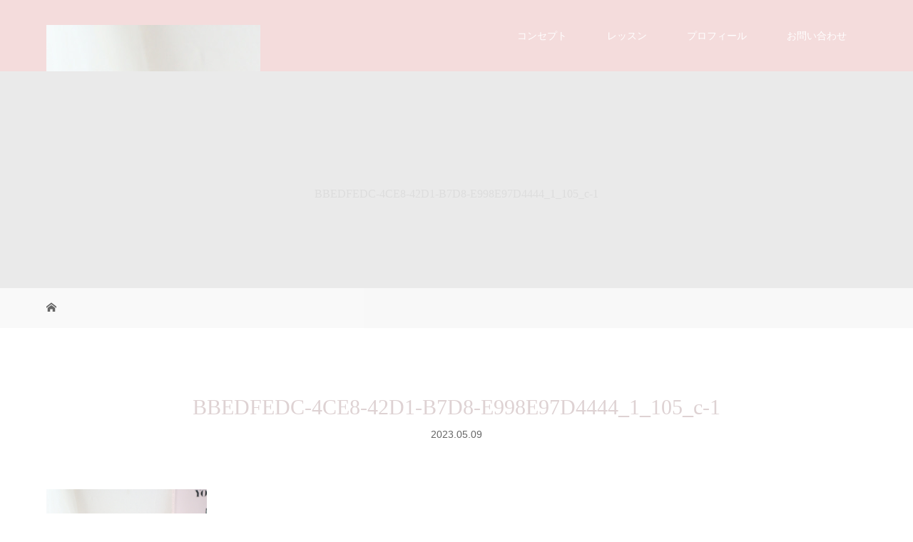

--- FILE ---
content_type: text/html; charset=UTF-8
request_url: https://artstudiowith.com/2023/05/09/%E3%83%92%E3%83%A9%E3%83%92%E3%83%A9%E3%83%95%E3%83%A9%E3%83%AF%E3%83%BC%E3%81%AE%E3%83%9C%E3%83%B3%E3%83%9C%E3%83%8B%E3%82%A8%E3%83%BC%E3%83%AB/bbedfedc-4ce8-42d1-b7d8-e998e97d4444_1_105_c-1/
body_size: 9950
content:
<!DOCTYPE html>
<html class="pc" dir="ltr" lang="ja" prefix="og: https://ogp.me/ns#">
<head>
<meta charset="UTF-8">
<meta name="description" content="Just another WordPress site">
<meta name="viewport" content="width=device-width">

<!--[if lt IE 9]>
<script src="https://artstudiowith.com/wp-content/themes/story_tcd041/js/html5.js"></script>
<![endif]-->

		<!-- All in One SEO 4.5.4 - aioseo.com -->
		<title>BBEDFEDC-4CE8-42D1-B7D8-E998E97D4444_1_105_c-1 | Artstudiowith</title>
		<meta name="robots" content="max-image-preview:large" />
		<link rel="canonical" href="https://artstudiowith.com/2023/05/09/%e3%83%92%e3%83%a9%e3%83%92%e3%83%a9%e3%83%95%e3%83%a9%e3%83%af%e3%83%bc%e3%81%ae%e3%83%9c%e3%83%b3%e3%83%9c%e3%83%8b%e3%82%a8%e3%83%bc%e3%83%ab/bbedfedc-4ce8-42d1-b7d8-e998e97d4444_1_105_c-1/" />
		<meta name="generator" content="All in One SEO (AIOSEO) 4.5.4" />
		<meta property="og:locale" content="ja_JP" />
		<meta property="og:site_name" content="Artstudiowith | Just another WordPress site" />
		<meta property="og:type" content="article" />
		<meta property="og:title" content="BBEDFEDC-4CE8-42D1-B7D8-E998E97D4444_1_105_c-1 | Artstudiowith" />
		<meta property="og:url" content="https://artstudiowith.com/2023/05/09/%e3%83%92%e3%83%a9%e3%83%92%e3%83%a9%e3%83%95%e3%83%a9%e3%83%af%e3%83%bc%e3%81%ae%e3%83%9c%e3%83%b3%e3%83%9c%e3%83%8b%e3%82%a8%e3%83%bc%e3%83%ab/bbedfedc-4ce8-42d1-b7d8-e998e97d4444_1_105_c-1/" />
		<meta property="article:published_time" content="2023-05-09T13:46:24+00:00" />
		<meta property="article:modified_time" content="2023-05-09T13:46:24+00:00" />
		<meta name="twitter:card" content="summary" />
		<meta name="twitter:title" content="BBEDFEDC-4CE8-42D1-B7D8-E998E97D4444_1_105_c-1 | Artstudiowith" />
		<script type="application/ld+json" class="aioseo-schema">
			{"@context":"https:\/\/schema.org","@graph":[{"@type":"BreadcrumbList","@id":"https:\/\/artstudiowith.com\/2023\/05\/09\/%e3%83%92%e3%83%a9%e3%83%92%e3%83%a9%e3%83%95%e3%83%a9%e3%83%af%e3%83%bc%e3%81%ae%e3%83%9c%e3%83%b3%e3%83%9c%e3%83%8b%e3%82%a8%e3%83%bc%e3%83%ab\/bbedfedc-4ce8-42d1-b7d8-e998e97d4444_1_105_c-1\/#breadcrumblist","itemListElement":[{"@type":"ListItem","@id":"https:\/\/artstudiowith.com\/#listItem","position":1,"name":"\u5bb6","item":"https:\/\/artstudiowith.com\/","nextItem":"https:\/\/artstudiowith.com\/2023\/05\/09\/%e3%83%92%e3%83%a9%e3%83%92%e3%83%a9%e3%83%95%e3%83%a9%e3%83%af%e3%83%bc%e3%81%ae%e3%83%9c%e3%83%b3%e3%83%9c%e3%83%8b%e3%82%a8%e3%83%bc%e3%83%ab\/bbedfedc-4ce8-42d1-b7d8-e998e97d4444_1_105_c-1\/#listItem"},{"@type":"ListItem","@id":"https:\/\/artstudiowith.com\/2023\/05\/09\/%e3%83%92%e3%83%a9%e3%83%92%e3%83%a9%e3%83%95%e3%83%a9%e3%83%af%e3%83%bc%e3%81%ae%e3%83%9c%e3%83%b3%e3%83%9c%e3%83%8b%e3%82%a8%e3%83%bc%e3%83%ab\/bbedfedc-4ce8-42d1-b7d8-e998e97d4444_1_105_c-1\/#listItem","position":2,"name":"BBEDFEDC-4CE8-42D1-B7D8-E998E97D4444_1_105_c-1","previousItem":"https:\/\/artstudiowith.com\/#listItem"}]},{"@type":"ItemPage","@id":"https:\/\/artstudiowith.com\/2023\/05\/09\/%e3%83%92%e3%83%a9%e3%83%92%e3%83%a9%e3%83%95%e3%83%a9%e3%83%af%e3%83%bc%e3%81%ae%e3%83%9c%e3%83%b3%e3%83%9c%e3%83%8b%e3%82%a8%e3%83%bc%e3%83%ab\/bbedfedc-4ce8-42d1-b7d8-e998e97d4444_1_105_c-1\/#itempage","url":"https:\/\/artstudiowith.com\/2023\/05\/09\/%e3%83%92%e3%83%a9%e3%83%92%e3%83%a9%e3%83%95%e3%83%a9%e3%83%af%e3%83%bc%e3%81%ae%e3%83%9c%e3%83%b3%e3%83%9c%e3%83%8b%e3%82%a8%e3%83%bc%e3%83%ab\/bbedfedc-4ce8-42d1-b7d8-e998e97d4444_1_105_c-1\/","name":"BBEDFEDC-4CE8-42D1-B7D8-E998E97D4444_1_105_c-1 | Artstudiowith","inLanguage":"ja","isPartOf":{"@id":"https:\/\/artstudiowith.com\/#website"},"breadcrumb":{"@id":"https:\/\/artstudiowith.com\/2023\/05\/09\/%e3%83%92%e3%83%a9%e3%83%92%e3%83%a9%e3%83%95%e3%83%a9%e3%83%af%e3%83%bc%e3%81%ae%e3%83%9c%e3%83%b3%e3%83%9c%e3%83%8b%e3%82%a8%e3%83%bc%e3%83%ab\/bbedfedc-4ce8-42d1-b7d8-e998e97d4444_1_105_c-1\/#breadcrumblist"},"author":{"@id":"https:\/\/artstudiowith.com\/author\/artstudiowith\/#author"},"creator":{"@id":"https:\/\/artstudiowith.com\/author\/artstudiowith\/#author"},"datePublished":"2023-05-09T22:46:24+09:00","dateModified":"2023-05-09T22:46:24+09:00"},{"@type":"Organization","@id":"https:\/\/artstudiowith.com\/#organization","name":"Artstudiowith","url":"https:\/\/artstudiowith.com\/"},{"@type":"Person","@id":"https:\/\/artstudiowith.com\/author\/artstudiowith\/#author","url":"https:\/\/artstudiowith.com\/author\/artstudiowith\/","name":"Artstudiowith","image":{"@type":"ImageObject","@id":"https:\/\/artstudiowith.com\/2023\/05\/09\/%e3%83%92%e3%83%a9%e3%83%92%e3%83%a9%e3%83%95%e3%83%a9%e3%83%af%e3%83%bc%e3%81%ae%e3%83%9c%e3%83%b3%e3%83%9c%e3%83%8b%e3%82%a8%e3%83%bc%e3%83%ab\/bbedfedc-4ce8-42d1-b7d8-e998e97d4444_1_105_c-1\/#authorImage","url":"https:\/\/secure.gravatar.com\/avatar\/1053cbe512a5f3909f264cb51b432468?s=96&d=mm&r=g","width":96,"height":96,"caption":"Artstudiowith"}},{"@type":"WebSite","@id":"https:\/\/artstudiowith.com\/#website","url":"https:\/\/artstudiowith.com\/","name":"Artstudiowith","description":"Just another WordPress site","inLanguage":"ja","publisher":{"@id":"https:\/\/artstudiowith.com\/#organization"}}]}
		</script>
		<!-- All in One SEO -->

<link rel='dns-prefetch' href='//webfonts.xserver.jp' />
<link rel="alternate" type="application/rss+xml" title="Artstudiowith &raquo; BBEDFEDC-4CE8-42D1-B7D8-E998E97D4444_1_105_c-1 のコメントのフィード" href="https://artstudiowith.com/2023/05/09/%e3%83%92%e3%83%a9%e3%83%92%e3%83%a9%e3%83%95%e3%83%a9%e3%83%af%e3%83%bc%e3%81%ae%e3%83%9c%e3%83%b3%e3%83%9c%e3%83%8b%e3%82%a8%e3%83%bc%e3%83%ab/bbedfedc-4ce8-42d1-b7d8-e998e97d4444_1_105_c-1/feed/" />
<script type="text/javascript">
/* <![CDATA[ */
window._wpemojiSettings = {"baseUrl":"https:\/\/s.w.org\/images\/core\/emoji\/14.0.0\/72x72\/","ext":".png","svgUrl":"https:\/\/s.w.org\/images\/core\/emoji\/14.0.0\/svg\/","svgExt":".svg","source":{"concatemoji":"https:\/\/artstudiowith.com\/wp-includes\/js\/wp-emoji-release.min.js?ver=6.4.7"}};
/*! This file is auto-generated */
!function(i,n){var o,s,e;function c(e){try{var t={supportTests:e,timestamp:(new Date).valueOf()};sessionStorage.setItem(o,JSON.stringify(t))}catch(e){}}function p(e,t,n){e.clearRect(0,0,e.canvas.width,e.canvas.height),e.fillText(t,0,0);var t=new Uint32Array(e.getImageData(0,0,e.canvas.width,e.canvas.height).data),r=(e.clearRect(0,0,e.canvas.width,e.canvas.height),e.fillText(n,0,0),new Uint32Array(e.getImageData(0,0,e.canvas.width,e.canvas.height).data));return t.every(function(e,t){return e===r[t]})}function u(e,t,n){switch(t){case"flag":return n(e,"\ud83c\udff3\ufe0f\u200d\u26a7\ufe0f","\ud83c\udff3\ufe0f\u200b\u26a7\ufe0f")?!1:!n(e,"\ud83c\uddfa\ud83c\uddf3","\ud83c\uddfa\u200b\ud83c\uddf3")&&!n(e,"\ud83c\udff4\udb40\udc67\udb40\udc62\udb40\udc65\udb40\udc6e\udb40\udc67\udb40\udc7f","\ud83c\udff4\u200b\udb40\udc67\u200b\udb40\udc62\u200b\udb40\udc65\u200b\udb40\udc6e\u200b\udb40\udc67\u200b\udb40\udc7f");case"emoji":return!n(e,"\ud83e\udef1\ud83c\udffb\u200d\ud83e\udef2\ud83c\udfff","\ud83e\udef1\ud83c\udffb\u200b\ud83e\udef2\ud83c\udfff")}return!1}function f(e,t,n){var r="undefined"!=typeof WorkerGlobalScope&&self instanceof WorkerGlobalScope?new OffscreenCanvas(300,150):i.createElement("canvas"),a=r.getContext("2d",{willReadFrequently:!0}),o=(a.textBaseline="top",a.font="600 32px Arial",{});return e.forEach(function(e){o[e]=t(a,e,n)}),o}function t(e){var t=i.createElement("script");t.src=e,t.defer=!0,i.head.appendChild(t)}"undefined"!=typeof Promise&&(o="wpEmojiSettingsSupports",s=["flag","emoji"],n.supports={everything:!0,everythingExceptFlag:!0},e=new Promise(function(e){i.addEventListener("DOMContentLoaded",e,{once:!0})}),new Promise(function(t){var n=function(){try{var e=JSON.parse(sessionStorage.getItem(o));if("object"==typeof e&&"number"==typeof e.timestamp&&(new Date).valueOf()<e.timestamp+604800&&"object"==typeof e.supportTests)return e.supportTests}catch(e){}return null}();if(!n){if("undefined"!=typeof Worker&&"undefined"!=typeof OffscreenCanvas&&"undefined"!=typeof URL&&URL.createObjectURL&&"undefined"!=typeof Blob)try{var e="postMessage("+f.toString()+"("+[JSON.stringify(s),u.toString(),p.toString()].join(",")+"));",r=new Blob([e],{type:"text/javascript"}),a=new Worker(URL.createObjectURL(r),{name:"wpTestEmojiSupports"});return void(a.onmessage=function(e){c(n=e.data),a.terminate(),t(n)})}catch(e){}c(n=f(s,u,p))}t(n)}).then(function(e){for(var t in e)n.supports[t]=e[t],n.supports.everything=n.supports.everything&&n.supports[t],"flag"!==t&&(n.supports.everythingExceptFlag=n.supports.everythingExceptFlag&&n.supports[t]);n.supports.everythingExceptFlag=n.supports.everythingExceptFlag&&!n.supports.flag,n.DOMReady=!1,n.readyCallback=function(){n.DOMReady=!0}}).then(function(){return e}).then(function(){var e;n.supports.everything||(n.readyCallback(),(e=n.source||{}).concatemoji?t(e.concatemoji):e.wpemoji&&e.twemoji&&(t(e.twemoji),t(e.wpemoji)))}))}((window,document),window._wpemojiSettings);
/* ]]> */
</script>
<style id='wp-emoji-styles-inline-css' type='text/css'>

	img.wp-smiley, img.emoji {
		display: inline !important;
		border: none !important;
		box-shadow: none !important;
		height: 1em !important;
		width: 1em !important;
		margin: 0 0.07em !important;
		vertical-align: -0.1em !important;
		background: none !important;
		padding: 0 !important;
	}
</style>
<link rel='stylesheet' id='wp-block-library-css' href='https://artstudiowith.com/wp-includes/css/dist/block-library/style.min.css?ver=6.4.7' type='text/css' media='all' />
<link rel='stylesheet' id='wp-components-css' href='https://artstudiowith.com/wp-includes/css/dist/components/style.min.css?ver=6.4.7' type='text/css' media='all' />
<link rel='stylesheet' id='wp-block-editor-css' href='https://artstudiowith.com/wp-includes/css/dist/block-editor/style.min.css?ver=6.4.7' type='text/css' media='all' />
<link rel='stylesheet' id='wp-reusable-blocks-css' href='https://artstudiowith.com/wp-includes/css/dist/reusable-blocks/style.min.css?ver=6.4.7' type='text/css' media='all' />
<link rel='stylesheet' id='wp-patterns-css' href='https://artstudiowith.com/wp-includes/css/dist/patterns/style.min.css?ver=6.4.7' type='text/css' media='all' />
<link rel='stylesheet' id='wp-editor-css' href='https://artstudiowith.com/wp-includes/css/dist/editor/style.min.css?ver=6.4.7' type='text/css' media='all' />
<link rel='stylesheet' id='block-robo-gallery-style-css-css' href='https://artstudiowith.com/wp-content/plugins/robo-gallery/includes/extensions/block/dist/blocks.style.build.css?ver=3.2.18' type='text/css' media='all' />
<style id='classic-theme-styles-inline-css' type='text/css'>
/*! This file is auto-generated */
.wp-block-button__link{color:#fff;background-color:#32373c;border-radius:9999px;box-shadow:none;text-decoration:none;padding:calc(.667em + 2px) calc(1.333em + 2px);font-size:1.125em}.wp-block-file__button{background:#32373c;color:#fff;text-decoration:none}
</style>
<style id='global-styles-inline-css' type='text/css'>
body{--wp--preset--color--black: #000000;--wp--preset--color--cyan-bluish-gray: #abb8c3;--wp--preset--color--white: #ffffff;--wp--preset--color--pale-pink: #f78da7;--wp--preset--color--vivid-red: #cf2e2e;--wp--preset--color--luminous-vivid-orange: #ff6900;--wp--preset--color--luminous-vivid-amber: #fcb900;--wp--preset--color--light-green-cyan: #7bdcb5;--wp--preset--color--vivid-green-cyan: #00d084;--wp--preset--color--pale-cyan-blue: #8ed1fc;--wp--preset--color--vivid-cyan-blue: #0693e3;--wp--preset--color--vivid-purple: #9b51e0;--wp--preset--gradient--vivid-cyan-blue-to-vivid-purple: linear-gradient(135deg,rgba(6,147,227,1) 0%,rgb(155,81,224) 100%);--wp--preset--gradient--light-green-cyan-to-vivid-green-cyan: linear-gradient(135deg,rgb(122,220,180) 0%,rgb(0,208,130) 100%);--wp--preset--gradient--luminous-vivid-amber-to-luminous-vivid-orange: linear-gradient(135deg,rgba(252,185,0,1) 0%,rgba(255,105,0,1) 100%);--wp--preset--gradient--luminous-vivid-orange-to-vivid-red: linear-gradient(135deg,rgba(255,105,0,1) 0%,rgb(207,46,46) 100%);--wp--preset--gradient--very-light-gray-to-cyan-bluish-gray: linear-gradient(135deg,rgb(238,238,238) 0%,rgb(169,184,195) 100%);--wp--preset--gradient--cool-to-warm-spectrum: linear-gradient(135deg,rgb(74,234,220) 0%,rgb(151,120,209) 20%,rgb(207,42,186) 40%,rgb(238,44,130) 60%,rgb(251,105,98) 80%,rgb(254,248,76) 100%);--wp--preset--gradient--blush-light-purple: linear-gradient(135deg,rgb(255,206,236) 0%,rgb(152,150,240) 100%);--wp--preset--gradient--blush-bordeaux: linear-gradient(135deg,rgb(254,205,165) 0%,rgb(254,45,45) 50%,rgb(107,0,62) 100%);--wp--preset--gradient--luminous-dusk: linear-gradient(135deg,rgb(255,203,112) 0%,rgb(199,81,192) 50%,rgb(65,88,208) 100%);--wp--preset--gradient--pale-ocean: linear-gradient(135deg,rgb(255,245,203) 0%,rgb(182,227,212) 50%,rgb(51,167,181) 100%);--wp--preset--gradient--electric-grass: linear-gradient(135deg,rgb(202,248,128) 0%,rgb(113,206,126) 100%);--wp--preset--gradient--midnight: linear-gradient(135deg,rgb(2,3,129) 0%,rgb(40,116,252) 100%);--wp--preset--font-size--small: 13px;--wp--preset--font-size--medium: 20px;--wp--preset--font-size--large: 36px;--wp--preset--font-size--x-large: 42px;--wp--preset--spacing--20: 0.44rem;--wp--preset--spacing--30: 0.67rem;--wp--preset--spacing--40: 1rem;--wp--preset--spacing--50: 1.5rem;--wp--preset--spacing--60: 2.25rem;--wp--preset--spacing--70: 3.38rem;--wp--preset--spacing--80: 5.06rem;--wp--preset--shadow--natural: 6px 6px 9px rgba(0, 0, 0, 0.2);--wp--preset--shadow--deep: 12px 12px 50px rgba(0, 0, 0, 0.4);--wp--preset--shadow--sharp: 6px 6px 0px rgba(0, 0, 0, 0.2);--wp--preset--shadow--outlined: 6px 6px 0px -3px rgba(255, 255, 255, 1), 6px 6px rgba(0, 0, 0, 1);--wp--preset--shadow--crisp: 6px 6px 0px rgba(0, 0, 0, 1);}:where(.is-layout-flex){gap: 0.5em;}:where(.is-layout-grid){gap: 0.5em;}body .is-layout-flow > .alignleft{float: left;margin-inline-start: 0;margin-inline-end: 2em;}body .is-layout-flow > .alignright{float: right;margin-inline-start: 2em;margin-inline-end: 0;}body .is-layout-flow > .aligncenter{margin-left: auto !important;margin-right: auto !important;}body .is-layout-constrained > .alignleft{float: left;margin-inline-start: 0;margin-inline-end: 2em;}body .is-layout-constrained > .alignright{float: right;margin-inline-start: 2em;margin-inline-end: 0;}body .is-layout-constrained > .aligncenter{margin-left: auto !important;margin-right: auto !important;}body .is-layout-constrained > :where(:not(.alignleft):not(.alignright):not(.alignfull)){max-width: var(--wp--style--global--content-size);margin-left: auto !important;margin-right: auto !important;}body .is-layout-constrained > .alignwide{max-width: var(--wp--style--global--wide-size);}body .is-layout-flex{display: flex;}body .is-layout-flex{flex-wrap: wrap;align-items: center;}body .is-layout-flex > *{margin: 0;}body .is-layout-grid{display: grid;}body .is-layout-grid > *{margin: 0;}:where(.wp-block-columns.is-layout-flex){gap: 2em;}:where(.wp-block-columns.is-layout-grid){gap: 2em;}:where(.wp-block-post-template.is-layout-flex){gap: 1.25em;}:where(.wp-block-post-template.is-layout-grid){gap: 1.25em;}.has-black-color{color: var(--wp--preset--color--black) !important;}.has-cyan-bluish-gray-color{color: var(--wp--preset--color--cyan-bluish-gray) !important;}.has-white-color{color: var(--wp--preset--color--white) !important;}.has-pale-pink-color{color: var(--wp--preset--color--pale-pink) !important;}.has-vivid-red-color{color: var(--wp--preset--color--vivid-red) !important;}.has-luminous-vivid-orange-color{color: var(--wp--preset--color--luminous-vivid-orange) !important;}.has-luminous-vivid-amber-color{color: var(--wp--preset--color--luminous-vivid-amber) !important;}.has-light-green-cyan-color{color: var(--wp--preset--color--light-green-cyan) !important;}.has-vivid-green-cyan-color{color: var(--wp--preset--color--vivid-green-cyan) !important;}.has-pale-cyan-blue-color{color: var(--wp--preset--color--pale-cyan-blue) !important;}.has-vivid-cyan-blue-color{color: var(--wp--preset--color--vivid-cyan-blue) !important;}.has-vivid-purple-color{color: var(--wp--preset--color--vivid-purple) !important;}.has-black-background-color{background-color: var(--wp--preset--color--black) !important;}.has-cyan-bluish-gray-background-color{background-color: var(--wp--preset--color--cyan-bluish-gray) !important;}.has-white-background-color{background-color: var(--wp--preset--color--white) !important;}.has-pale-pink-background-color{background-color: var(--wp--preset--color--pale-pink) !important;}.has-vivid-red-background-color{background-color: var(--wp--preset--color--vivid-red) !important;}.has-luminous-vivid-orange-background-color{background-color: var(--wp--preset--color--luminous-vivid-orange) !important;}.has-luminous-vivid-amber-background-color{background-color: var(--wp--preset--color--luminous-vivid-amber) !important;}.has-light-green-cyan-background-color{background-color: var(--wp--preset--color--light-green-cyan) !important;}.has-vivid-green-cyan-background-color{background-color: var(--wp--preset--color--vivid-green-cyan) !important;}.has-pale-cyan-blue-background-color{background-color: var(--wp--preset--color--pale-cyan-blue) !important;}.has-vivid-cyan-blue-background-color{background-color: var(--wp--preset--color--vivid-cyan-blue) !important;}.has-vivid-purple-background-color{background-color: var(--wp--preset--color--vivid-purple) !important;}.has-black-border-color{border-color: var(--wp--preset--color--black) !important;}.has-cyan-bluish-gray-border-color{border-color: var(--wp--preset--color--cyan-bluish-gray) !important;}.has-white-border-color{border-color: var(--wp--preset--color--white) !important;}.has-pale-pink-border-color{border-color: var(--wp--preset--color--pale-pink) !important;}.has-vivid-red-border-color{border-color: var(--wp--preset--color--vivid-red) !important;}.has-luminous-vivid-orange-border-color{border-color: var(--wp--preset--color--luminous-vivid-orange) !important;}.has-luminous-vivid-amber-border-color{border-color: var(--wp--preset--color--luminous-vivid-amber) !important;}.has-light-green-cyan-border-color{border-color: var(--wp--preset--color--light-green-cyan) !important;}.has-vivid-green-cyan-border-color{border-color: var(--wp--preset--color--vivid-green-cyan) !important;}.has-pale-cyan-blue-border-color{border-color: var(--wp--preset--color--pale-cyan-blue) !important;}.has-vivid-cyan-blue-border-color{border-color: var(--wp--preset--color--vivid-cyan-blue) !important;}.has-vivid-purple-border-color{border-color: var(--wp--preset--color--vivid-purple) !important;}.has-vivid-cyan-blue-to-vivid-purple-gradient-background{background: var(--wp--preset--gradient--vivid-cyan-blue-to-vivid-purple) !important;}.has-light-green-cyan-to-vivid-green-cyan-gradient-background{background: var(--wp--preset--gradient--light-green-cyan-to-vivid-green-cyan) !important;}.has-luminous-vivid-amber-to-luminous-vivid-orange-gradient-background{background: var(--wp--preset--gradient--luminous-vivid-amber-to-luminous-vivid-orange) !important;}.has-luminous-vivid-orange-to-vivid-red-gradient-background{background: var(--wp--preset--gradient--luminous-vivid-orange-to-vivid-red) !important;}.has-very-light-gray-to-cyan-bluish-gray-gradient-background{background: var(--wp--preset--gradient--very-light-gray-to-cyan-bluish-gray) !important;}.has-cool-to-warm-spectrum-gradient-background{background: var(--wp--preset--gradient--cool-to-warm-spectrum) !important;}.has-blush-light-purple-gradient-background{background: var(--wp--preset--gradient--blush-light-purple) !important;}.has-blush-bordeaux-gradient-background{background: var(--wp--preset--gradient--blush-bordeaux) !important;}.has-luminous-dusk-gradient-background{background: var(--wp--preset--gradient--luminous-dusk) !important;}.has-pale-ocean-gradient-background{background: var(--wp--preset--gradient--pale-ocean) !important;}.has-electric-grass-gradient-background{background: var(--wp--preset--gradient--electric-grass) !important;}.has-midnight-gradient-background{background: var(--wp--preset--gradient--midnight) !important;}.has-small-font-size{font-size: var(--wp--preset--font-size--small) !important;}.has-medium-font-size{font-size: var(--wp--preset--font-size--medium) !important;}.has-large-font-size{font-size: var(--wp--preset--font-size--large) !important;}.has-x-large-font-size{font-size: var(--wp--preset--font-size--x-large) !important;}
.wp-block-navigation a:where(:not(.wp-element-button)){color: inherit;}
:where(.wp-block-post-template.is-layout-flex){gap: 1.25em;}:where(.wp-block-post-template.is-layout-grid){gap: 1.25em;}
:where(.wp-block-columns.is-layout-flex){gap: 2em;}:where(.wp-block-columns.is-layout-grid){gap: 2em;}
.wp-block-pullquote{font-size: 1.5em;line-height: 1.6;}
</style>
<link rel='stylesheet' id='contact-form-7-css' href='https://artstudiowith.com/wp-content/plugins/contact-form-7/includes/css/styles.css?ver=5.7.6' type='text/css' media='all' />
<link rel='stylesheet' id='wc-shortcodes-style-css' href='https://artstudiowith.com/wp-content/plugins/wc-shortcodes/public/assets/css/style.css?ver=3.46' type='text/css' media='all' />
<link rel='stylesheet' id='story-slick-css' href='https://artstudiowith.com/wp-content/themes/story_tcd041/css/slick.css?ver=6.4.7' type='text/css' media='all' />
<link rel='stylesheet' id='story-slick-theme-css' href='https://artstudiowith.com/wp-content/themes/story_tcd041/css/slick-theme.css?ver=6.4.7' type='text/css' media='all' />
<link rel='stylesheet' id='story-style-css' href='https://artstudiowith.com/wp-content/themes/story_tcd041/style.css?ver=1.12' type='text/css' media='all' />
<link rel='stylesheet' id='story-responsive-css' href='https://artstudiowith.com/wp-content/themes/story_tcd041/responsive.css?ver=1.12' type='text/css' media='all' />
<link rel='stylesheet' id='story-footer-bar-css' href='https://artstudiowith.com/wp-content/themes/story_tcd041/css/footer-bar.css?ver=1.12' type='text/css' media='all' />
<link rel='stylesheet' id='wordpresscanvas-font-awesome-css' href='https://artstudiowith.com/wp-content/plugins/wc-shortcodes/public/assets/css/font-awesome.min.css?ver=4.7.0' type='text/css' media='all' />
<script type="text/javascript" src="https://artstudiowith.com/wp-includes/js/jquery/jquery.min.js?ver=3.7.1" id="jquery-core-js"></script>
<script type="text/javascript" src="https://artstudiowith.com/wp-includes/js/jquery/jquery-migrate.min.js?ver=3.4.1" id="jquery-migrate-js"></script>
<script type="text/javascript" src="//webfonts.xserver.jp/js/xserverv3.js?fadein=0&amp;ver=2.0.5" id="typesquare_std-js"></script>
<script type="text/javascript" src="https://artstudiowith.com/wp-content/themes/story_tcd041/js/slick.min.js?ver=1.12" id="story-slick-js"></script>
<script type="text/javascript" src="https://artstudiowith.com/wp-content/themes/story_tcd041/js/functions.js?ver=1.12" id="story-script-js"></script>
<script type="text/javascript" src="https://artstudiowith.com/wp-content/themes/story_tcd041/js/responsive.js?ver=1.12" id="story-responsive-js"></script>
<link rel="https://api.w.org/" href="https://artstudiowith.com/wp-json/" /><link rel="alternate" type="application/json" href="https://artstudiowith.com/wp-json/wp/v2/media/367" /><link rel="EditURI" type="application/rsd+xml" title="RSD" href="https://artstudiowith.com/xmlrpc.php?rsd" />
<meta name="generator" content="WordPress 6.4.7" />
<link rel='shortlink' href='https://artstudiowith.com/?p=367' />
<link rel="alternate" type="application/json+oembed" href="https://artstudiowith.com/wp-json/oembed/1.0/embed?url=https%3A%2F%2Fartstudiowith.com%2F2023%2F05%2F09%2F%25e3%2583%2592%25e3%2583%25a9%25e3%2583%2592%25e3%2583%25a9%25e3%2583%2595%25e3%2583%25a9%25e3%2583%25af%25e3%2583%25bc%25e3%2581%25ae%25e3%2583%259c%25e3%2583%25b3%25e3%2583%259c%25e3%2583%258b%25e3%2582%25a8%25e3%2583%25bc%25e3%2583%25ab%2Fbbedfedc-4ce8-42d1-b7d8-e998e97d4444_1_105_c-1%2F" />
<link rel="alternate" type="text/xml+oembed" href="https://artstudiowith.com/wp-json/oembed/1.0/embed?url=https%3A%2F%2Fartstudiowith.com%2F2023%2F05%2F09%2F%25e3%2583%2592%25e3%2583%25a9%25e3%2583%2592%25e3%2583%25a9%25e3%2583%2595%25e3%2583%25a9%25e3%2583%25af%25e3%2583%25bc%25e3%2581%25ae%25e3%2583%259c%25e3%2583%25b3%25e3%2583%259c%25e3%2583%258b%25e3%2582%25a8%25e3%2583%25bc%25e3%2583%25ab%2Fbbedfedc-4ce8-42d1-b7d8-e998e97d4444_1_105_c-1%2F&#038;format=xml" />
<style type="text/css">

</style>
<style type="text/css">.broken_link, a.broken_link {
	text-decoration: line-through;
}</style><style type="text/css">.saboxplugin-wrap{-webkit-box-sizing:border-box;-moz-box-sizing:border-box;-ms-box-sizing:border-box;box-sizing:border-box;border:1px solid #eee;width:100%;clear:both;display:block;overflow:hidden;word-wrap:break-word;position:relative}.saboxplugin-wrap .saboxplugin-gravatar{float:left;padding:0 20px 20px 20px}.saboxplugin-wrap .saboxplugin-gravatar img{max-width:100px;height:auto;border-radius:0;}.saboxplugin-wrap .saboxplugin-authorname{font-size:18px;line-height:1;margin:20px 0 0 20px;display:block}.saboxplugin-wrap .saboxplugin-authorname a{text-decoration:none}.saboxplugin-wrap .saboxplugin-authorname a:focus{outline:0}.saboxplugin-wrap .saboxplugin-desc{display:block;margin:5px 20px}.saboxplugin-wrap .saboxplugin-desc a{text-decoration:underline}.saboxplugin-wrap .saboxplugin-desc p{margin:5px 0 12px}.saboxplugin-wrap .saboxplugin-web{margin:0 20px 15px;text-align:left}.saboxplugin-wrap .sab-web-position{text-align:right}.saboxplugin-wrap .saboxplugin-web a{color:#ccc;text-decoration:none}.saboxplugin-wrap .saboxplugin-socials{position:relative;display:block;background:#fcfcfc;padding:5px;border-top:1px solid #eee}.saboxplugin-wrap .saboxplugin-socials a svg{width:20px;height:20px}.saboxplugin-wrap .saboxplugin-socials a svg .st2{fill:#fff; transform-origin:center center;}.saboxplugin-wrap .saboxplugin-socials a svg .st1{fill:rgba(0,0,0,.3)}.saboxplugin-wrap .saboxplugin-socials a:hover{opacity:.8;-webkit-transition:opacity .4s;-moz-transition:opacity .4s;-o-transition:opacity .4s;transition:opacity .4s;box-shadow:none!important;-webkit-box-shadow:none!important}.saboxplugin-wrap .saboxplugin-socials .saboxplugin-icon-color{box-shadow:none;padding:0;border:0;-webkit-transition:opacity .4s;-moz-transition:opacity .4s;-o-transition:opacity .4s;transition:opacity .4s;display:inline-block;color:#fff;font-size:0;text-decoration:inherit;margin:5px;-webkit-border-radius:0;-moz-border-radius:0;-ms-border-radius:0;-o-border-radius:0;border-radius:0;overflow:hidden}.saboxplugin-wrap .saboxplugin-socials .saboxplugin-icon-grey{text-decoration:inherit;box-shadow:none;position:relative;display:-moz-inline-stack;display:inline-block;vertical-align:middle;zoom:1;margin:10px 5px;color:#444;fill:#444}.clearfix:after,.clearfix:before{content:' ';display:table;line-height:0;clear:both}.ie7 .clearfix{zoom:1}.saboxplugin-socials.sabox-colored .saboxplugin-icon-color .sab-twitch{border-color:#38245c}.saboxplugin-socials.sabox-colored .saboxplugin-icon-color .sab-addthis{border-color:#e91c00}.saboxplugin-socials.sabox-colored .saboxplugin-icon-color .sab-behance{border-color:#003eb0}.saboxplugin-socials.sabox-colored .saboxplugin-icon-color .sab-delicious{border-color:#06c}.saboxplugin-socials.sabox-colored .saboxplugin-icon-color .sab-deviantart{border-color:#036824}.saboxplugin-socials.sabox-colored .saboxplugin-icon-color .sab-digg{border-color:#00327c}.saboxplugin-socials.sabox-colored .saboxplugin-icon-color .sab-dribbble{border-color:#ba1655}.saboxplugin-socials.sabox-colored .saboxplugin-icon-color .sab-facebook{border-color:#1e2e4f}.saboxplugin-socials.sabox-colored .saboxplugin-icon-color .sab-flickr{border-color:#003576}.saboxplugin-socials.sabox-colored .saboxplugin-icon-color .sab-github{border-color:#264874}.saboxplugin-socials.sabox-colored .saboxplugin-icon-color .sab-google{border-color:#0b51c5}.saboxplugin-socials.sabox-colored .saboxplugin-icon-color .sab-googleplus{border-color:#96271a}.saboxplugin-socials.sabox-colored .saboxplugin-icon-color .sab-html5{border-color:#902e13}.saboxplugin-socials.sabox-colored .saboxplugin-icon-color .sab-instagram{border-color:#1630aa}.saboxplugin-socials.sabox-colored .saboxplugin-icon-color .sab-linkedin{border-color:#00344f}.saboxplugin-socials.sabox-colored .saboxplugin-icon-color .sab-pinterest{border-color:#5b040e}.saboxplugin-socials.sabox-colored .saboxplugin-icon-color .sab-reddit{border-color:#992900}.saboxplugin-socials.sabox-colored .saboxplugin-icon-color .sab-rss{border-color:#a43b0a}.saboxplugin-socials.sabox-colored .saboxplugin-icon-color .sab-sharethis{border-color:#5d8420}.saboxplugin-socials.sabox-colored .saboxplugin-icon-color .sab-skype{border-color:#00658a}.saboxplugin-socials.sabox-colored .saboxplugin-icon-color .sab-soundcloud{border-color:#995200}.saboxplugin-socials.sabox-colored .saboxplugin-icon-color .sab-spotify{border-color:#0f612c}.saboxplugin-socials.sabox-colored .saboxplugin-icon-color .sab-stackoverflow{border-color:#a95009}.saboxplugin-socials.sabox-colored .saboxplugin-icon-color .sab-steam{border-color:#006388}.saboxplugin-socials.sabox-colored .saboxplugin-icon-color .sab-user_email{border-color:#b84e05}.saboxplugin-socials.sabox-colored .saboxplugin-icon-color .sab-stumbleUpon{border-color:#9b280e}.saboxplugin-socials.sabox-colored .saboxplugin-icon-color .sab-tumblr{border-color:#10151b}.saboxplugin-socials.sabox-colored .saboxplugin-icon-color .sab-twitter{border-color:#0967a0}.saboxplugin-socials.sabox-colored .saboxplugin-icon-color .sab-vimeo{border-color:#0d7091}.saboxplugin-socials.sabox-colored .saboxplugin-icon-color .sab-windows{border-color:#003f71}.saboxplugin-socials.sabox-colored .saboxplugin-icon-color .sab-whatsapp{border-color:#003f71}.saboxplugin-socials.sabox-colored .saboxplugin-icon-color .sab-wordpress{border-color:#0f3647}.saboxplugin-socials.sabox-colored .saboxplugin-icon-color .sab-yahoo{border-color:#14002d}.saboxplugin-socials.sabox-colored .saboxplugin-icon-color .sab-youtube{border-color:#900}.saboxplugin-socials.sabox-colored .saboxplugin-icon-color .sab-xing{border-color:#000202}.saboxplugin-socials.sabox-colored .saboxplugin-icon-color .sab-mixcloud{border-color:#2475a0}.saboxplugin-socials.sabox-colored .saboxplugin-icon-color .sab-vk{border-color:#243549}.saboxplugin-socials.sabox-colored .saboxplugin-icon-color .sab-medium{border-color:#00452c}.saboxplugin-socials.sabox-colored .saboxplugin-icon-color .sab-quora{border-color:#420e00}.saboxplugin-socials.sabox-colored .saboxplugin-icon-color .sab-meetup{border-color:#9b181c}.saboxplugin-socials.sabox-colored .saboxplugin-icon-color .sab-goodreads{border-color:#000}.saboxplugin-socials.sabox-colored .saboxplugin-icon-color .sab-snapchat{border-color:#999700}.saboxplugin-socials.sabox-colored .saboxplugin-icon-color .sab-500px{border-color:#00557f}.saboxplugin-socials.sabox-colored .saboxplugin-icon-color .sab-mastodont{border-color:#185886}.sabox-plus-item{margin-bottom:20px}@media screen and (max-width:480px){.saboxplugin-wrap{text-align:center}.saboxplugin-wrap .saboxplugin-gravatar{float:none;padding:20px 0;text-align:center;margin:0 auto;display:block}.saboxplugin-wrap .saboxplugin-gravatar img{float:none;display:inline-block;display:-moz-inline-stack;vertical-align:middle;zoom:1}.saboxplugin-wrap .saboxplugin-desc{margin:0 10px 20px;text-align:center}.saboxplugin-wrap .saboxplugin-authorname{text-align:center;margin:10px 0 20px}}body .saboxplugin-authorname a,body .saboxplugin-authorname a:hover{box-shadow:none;-webkit-box-shadow:none}a.sab-profile-edit{font-size:16px!important;line-height:1!important}.sab-edit-settings a,a.sab-profile-edit{color:#0073aa!important;box-shadow:none!important;-webkit-box-shadow:none!important}.sab-edit-settings{margin-right:15px;position:absolute;right:0;z-index:2;bottom:10px;line-height:20px}.sab-edit-settings i{margin-left:5px}.saboxplugin-socials{line-height:1!important}.rtl .saboxplugin-wrap .saboxplugin-gravatar{float:right}.rtl .saboxplugin-wrap .saboxplugin-authorname{display:flex;align-items:center}.rtl .saboxplugin-wrap .saboxplugin-authorname .sab-profile-edit{margin-right:10px}.rtl .sab-edit-settings{right:auto;left:0}img.sab-custom-avatar{max-width:75px;}.saboxplugin-wrap {margin-top:0px; margin-bottom:0px; padding: 0px 0px }.saboxplugin-wrap .saboxplugin-authorname {font-size:18px; line-height:25px;}.saboxplugin-wrap .saboxplugin-desc p, .saboxplugin-wrap .saboxplugin-desc {font-size:14px !important; line-height:21px !important;}.saboxplugin-wrap .saboxplugin-web {font-size:14px;}.saboxplugin-wrap .saboxplugin-socials a svg {width:18px;height:18px;}</style><style>
.content02-button:hover, .button a:hover, .global-nav .sub-menu a:hover, .content02-button:hover, .footer-bar01, .copyright, .nav-links02-previous a, .nav-links02-next a, .pagetop a, #submit_comment:hover, .page-links a:hover, .page-links > span, .pw_form input[type="submit"]:hover, .post-password-form input[type="submit"]:hover { 
	background: #DED2D3; 
}
.pb_slider .slick-prev:active, .pb_slider .slick-prev:focus, .pb_slider .slick-prev:hover {
	background: #DED2D3 url(https://artstudiowith.com/wp-content/themes/story_tcd041/pagebuilder/assets/img/slider_arrow1.png) no-repeat 23px; 
}
.pb_slider .slick-next:active, .pb_slider .slick-next:focus, .pb_slider .slick-next:hover {
	background: #DED2D3 url(https://artstudiowith.com/wp-content/themes/story_tcd041/pagebuilder/assets/img/slider_arrow2.png) no-repeat 25px 23px; 
}
#comment_textarea textarea:focus, #guest_info input:focus, #comment_textarea textarea:focus { 
	border: 1px solid #DED2D3; 
}
.archive-title, .article01-title a, .article02-title a, .article03-title, .article03-category-item:hover, .article05-category-item:hover, .article04-title, .article05-title, .article06-title, .article06-category-item:hover, .column-layout01-title, .column-layout01-title, .column-layout02-title, .column-layout03-title, .column-layout04-title, .column-layout05-title, .column-layout02-title, .column-layout03-title, .column-layout04-title, .column-layout05-title, .content01-title, .content02-button, .content03-title, .content04-title, .footer-gallery-title, .global-nav a:hover,  .global-nav .current-menu-item > a, .headline-primary, .nav-links01-previous a:hover, .nav-links01-next a:hover, .post-title, .styled-post-list1-title:hover, .top-slider-content-inner:after, .breadcrumb a:hover, .article07-title, .post-category a:hover, .post-meta-box a:hover, .post-content a, .color_headline, .custom-html-widget a {
color: #DED2D3;
}
.content02, .gallery01 .slick-arrow:hover, .global-nav .sub-menu a, .headline-bar, .nav-links02-next a:hover, .nav-links02-previous a:hover, .pagetop a:hover, .top-slider-nav li.active a, .top-slider-nav li:hover a {
background: #C7A1A7;
}
.social-nav-item a:hover:before {
color: #C7A1A7;
}
.article01-title a:hover, .article02-title a:hover, .article03 a:hover .article03-title, .article04 a:hover .article04-title, .article07 a:hover .article07-title, .post-content a:hover, .headline-link:hover, .custom-html-widget a:hover {
	color: #73604A;
}
@media only screen and (max-width: 991px) {
	.copyright {
		background: #DED2D3;
	}
}
@media only screen and (max-width: 1200px) {
	.global-nav a, .global-nav a:hover {
		background: #C7A1A7;
	}
	.global-nav .sub-menu a {
		background: #DED2D3;
	}
}
.headline-font-type {
font-family: "Times New Roman", "游明朝", "Yu Mincho", "游明朝体", "YuMincho", "ヒラギノ明朝 Pro W3", "Hiragino Mincho Pro", "HiraMinProN-W3", "HGS明朝E", "ＭＳ Ｐ明朝", "MS PMincho", serif; font-weight: 500;
}
.global-nav > ul > li > a {
color: #FFFFFF;
}
.article06 a:hover:before {
background: rgba(255, 255, 255, 0.9);
}
.footer-nav-wrapper:before {
background-color: rgba(159, 136, 110, 0.8);
}
.top-slider-content-inner {
    background: rgba(255,255,255,0.5);
}
</style>


</head>
<body data-rsssl=1 class="attachment attachment-template-default single single-attachment postid-367 attachmentid-367 attachment-jpeg wc-shortcodes-font-awesome-enabled font-type1">

<header class="header">
	<div class="header-bar " style="background-color: #F4DCDC; color: #FFFFFF;">
		<div class="header-bar-inner inner">
			<div class="logo logo-image"><a href="https://artstudiowith.com/" data-label="Artstudiowith"><img class="h_logo" src="https://artstudiowith.com/wp-content/uploads/2023/05/BBEDFEDC-4CE8-42D1-B7D8-E998E97D4444_1_105_c-1.jpeg" alt="Artstudiowith"></a></div>
			<a href="#" id="global-nav-button" class="global-nav-button"></a>
			<nav id="global-nav" class="global-nav"><ul id="menu-%e3%82%b0%e3%83%ad%e3%83%bc%e3%83%90%e3%83%ab%e3%83%a1%e3%83%8b%e3%83%a5%e3%83%bc" class="menu"><li id="menu-item-144" class="menu-item menu-item-type-post_type menu-item-object-page menu-item-144"><a href="https://artstudiowith.com/concept/"><span></span>コンセプト</a></li>
<li id="menu-item-221" class="menu-item menu-item-type-post_type menu-item-object-page menu-item-has-children menu-item-221"><a href="https://artstudiowith.com/service/"><span></span>レッスン</a>
<ul class="sub-menu">
	<li id="menu-item-222" class="menu-item menu-item-type-post_type menu-item-object-page menu-item-222"><a href="https://artstudiowith.com/petitluxe/"><span></span>プチリュクスな手しごと</a></li>
	<li id="menu-item-128" class="menu-item menu-item-type-post_type menu-item-object-page menu-item-128"><a href="https://artstudiowith.com/claycouture/"><span></span>クレイクチュール</a></li>
	<li id="menu-item-129" class="menu-item menu-item-type-post_type menu-item-object-page menu-item-129"><a href="https://artstudiowith.com/tolepaint/"><span></span>トールペイント</a></li>
	<li id="menu-item-205" class="menu-item menu-item-type-post_type menu-item-object-page menu-item-205"><a href="https://artstudiowith.com/crafting/"><span></span>その他のクラフト</a></li>
</ul>
</li>
<li id="menu-item-35" class="menu-item menu-item-type-post_type menu-item-object-page menu-item-35"><a href="https://artstudiowith.com/profile/"><span></span>プロフィール</a></li>
<li id="menu-item-185" class="menu-item menu-item-type-custom menu-item-object-custom menu-item-185"><a href="https://ws.formzu.net/dist/S97019130/"><span></span>お問い合わせ</a></li>
</ul></nav>		</div>
	</div>
	<div class="signage" style="background-image: url();">
		<div class="signage-content" style="text-shadow: px px px #">
			<h1 class="signage-title headline-font-type" style="color: #; font-size: px;">BBEDFEDC-4CE8-42D1-B7D8-E998E97D4444_1_105_c-1</h1>
			<p class="signage-title-sub" style="color: #; font-size: px;"></p>
		</div>
	</div>
	<div class="breadcrumb-wrapper">
		<ul class="breadcrumb inner" itemscope itemtype="http://schema.org/BreadcrumbList">
			<li class="home" itemprop="itemListElement" itemscope itemtype="http://schema.org/ListItem">
				<a href="https://artstudiowith.com/" itemprop="item">
					<span itemprop="name">HOME</span>
				</a>
				<meta itemprop="position" content="1" />
			</li>
								</ul>
	</div>
</header>
<div class="main">
	<div class="inner">
		<div class="post-header">
			<h1 class="post-title headline-font-type" style="font-size: 30px;">BBEDFEDC-4CE8-42D1-B7D8-E998E97D4444_1_105_c-1</h1>
			<p class="post-meta">
				<time class="post-date" datetime="2023-05-09">2023.05.09</time>			</p>
		</div>
		<div class="clearfix">
			<div class="primary fleft">
				<div class="post-content" style="font-size: 15px;">
<p class="attachment"><a href='https://artstudiowith.com/wp-content/uploads/2023/05/BBEDFEDC-4CE8-42D1-B7D8-E998E97D4444_1_105_c-1.jpeg'><img fetchpriority="high" decoding="async" width="225" height="300" src="https://artstudiowith.com/wp-content/uploads/2023/05/BBEDFEDC-4CE8-42D1-B7D8-E998E97D4444_1_105_c-1-225x300.jpeg" class="attachment-medium size-medium" alt="" srcset="https://artstudiowith.com/wp-content/uploads/2023/05/BBEDFEDC-4CE8-42D1-B7D8-E998E97D4444_1_105_c-1-225x300.jpeg 225w, https://artstudiowith.com/wp-content/uploads/2023/05/BBEDFEDC-4CE8-42D1-B7D8-E998E97D4444_1_105_c-1.jpeg 768w" sizes="(max-width: 225px) 100vw, 225px" /></a></p>
				</div>
				<!-- banner1 -->
				<!-- banner2 -->
			</div>
		<div class="secondary fright">
		</div>
		</div>
	</div>
</div>
<footer class="footer">
	<section class="footer-gallery">
		<h2 class="footer-gallery-title headline-font-type" style="font-size: 40px;"></h2>
		<div class="footer-gallery-slider">
		</div>
	</section>
	<div class="footer-content inner">
		<div class="footer-logo footer-logo-image"><a href="https://artstudiowith.com/"><img class="f_logo" src="https://artstudiowith.com/wp-content/uploads/2023/05/BBEDFEDC-4CE8-42D1-B7D8-E998E97D4444_1_105_c-1.jpeg" alt="Artstudiowith"></a></div>
		<p class="align1"></p>
	</div>
	<div class="footer-bar01">
		<div class="footer-bar01-inner">
			<ul class="social-nav">
				<li class="social-nav-rss social-nav-item"><a href="https://artstudiowith.com/feed/" target="_blank"></a></li>
			</ul>
			<p class="copyright"><small>Copyright &copy; Artstudiowith. All rights reserved.</small></p>
			<div id="pagetop" class="pagetop">
				<a href="#"></a>
			</div>
		</div>
	</div>
</footer>
<script type="text/javascript" src="https://artstudiowith.com/wp-content/plugins/contact-form-7/includes/swv/js/index.js?ver=5.7.6" id="swv-js"></script>
<script type="text/javascript" id="contact-form-7-js-extra">
/* <![CDATA[ */
var wpcf7 = {"api":{"root":"https:\/\/artstudiowith.com\/wp-json\/","namespace":"contact-form-7\/v1"}};
/* ]]> */
</script>
<script type="text/javascript" src="https://artstudiowith.com/wp-content/plugins/contact-form-7/includes/js/index.js?ver=5.7.6" id="contact-form-7-js"></script>
<script type="text/javascript" src="https://artstudiowith.com/wp-includes/js/imagesloaded.min.js?ver=5.0.0" id="imagesloaded-js"></script>
<script type="text/javascript" src="https://artstudiowith.com/wp-includes/js/masonry.min.js?ver=4.2.2" id="masonry-js"></script>
<script type="text/javascript" src="https://artstudiowith.com/wp-includes/js/jquery/jquery.masonry.min.js?ver=3.1.2b" id="jquery-masonry-js"></script>
<script type="text/javascript" id="wc-shortcodes-rsvp-js-extra">
/* <![CDATA[ */
var WCShortcodes = {"ajaxurl":"https:\/\/artstudiowith.com\/wp-admin\/admin-ajax.php"};
/* ]]> */
</script>
<script type="text/javascript" src="https://artstudiowith.com/wp-content/plugins/wc-shortcodes/public/assets/js/rsvp.js?ver=3.46" id="wc-shortcodes-rsvp-js"></script>
<script type="text/javascript" src="https://artstudiowith.com/wp-content/themes/story_tcd041/js/footer-bar.js?ver=1.12" id="story-footer-bar-js"></script>
<script>
jQuery(function(){
jQuery(".footer-gallery-slider").slick({
 
		autoplay: true,
		draggable: true,
		infinite: true,
		arrows: false,
		slidesToShow: 4,
		responsive: [
    		{
     			breakpoint: 992,
      			settings: {
        			slidesToShow: 3
    			}
    		},
    		{
     			breakpoint: 768,
      			settings: {
        			slidesToShow: 2
      			}
    		}
  		]
	});
});
</script>
</body>
</html>
